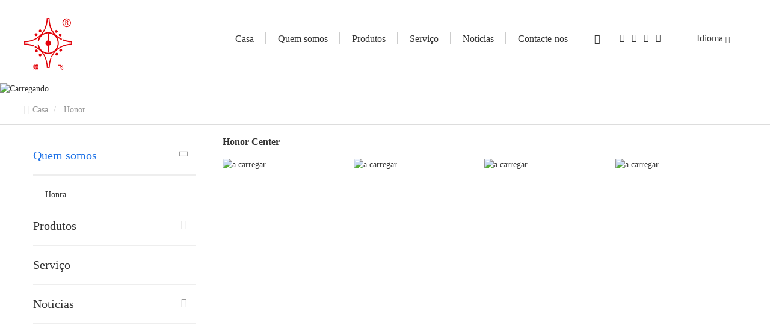

--- FILE ---
content_type: text/html; charset=UTF-8
request_url: https://pt.diefeivalve.com/honor/
body_size: 9307
content:
<!DOCTYPE html>
<html  lang="pt-pt" dir="ltr" prefix="content: http://purl.org/rss/1.0/modules/content/  dc: http://purl.org/dc/terms/  foaf: http://xmlns.com/foaf/0.1/  og: http://ogp.me/ns#  rdfs: http://www.w3.org/2000/01/rdf-schema#  schema: http://schema.org/  sioc: http://rdfs.org/sioc/ns#  sioct: http://rdfs.org/sioc/types#  skos: http://www.w3.org/2004/02/skos/core#  xsd: http://www.w3.org/2001/XMLSchema# ">
<head>

  <meta charset="utf-8" />
<meta name="Generator" content="Drupal 8 (https://www.drupal.org)" />
<meta name="MobileOptimized" content="width" />
<meta name="HandheldFriendly" content="true" />
<meta name="viewport" content="width=device-width, initial-scale=1.0" />
<meta name="google-site-verification" content="r1k3fnYCGTY-BlqmrtIMr82okwlZE1_tI524jdbLmug" />
<link rel="canonical" href="https://pt.diefeivalve.com/honor/" />
<meta property="og:title" content="Centro de Honra - Válvulas Hebei Diefei Co., Ltd." />
<meta property="og:description" content="Centro de Honra dar-lhe-á uma introdução detalhada à classificação do produto deCentro de Honra, incluindo a utilização, modelo, âmbito, imagem, notícias e preço de todos os produtos abaixoCentro de Honra. Ao mesmo tempo, selecionámos informações Centro de Honra indústria classificadas, cotações de preços, informações de exposição, materiais de imagem, etc., que foram bem recebidas pelos utilizadores em todo o país. Para mais informações detalhadas, clique para visitar!" />
<meta property="og:type" content="website" />
<meta property="og:site_name" content="Válvulas Hebei Diefei Co., Ltd." />
<meta property="og:url" content="https://pt.diefeivalve.com/honor/" />
<link rel="alternate" hreflang="en" href="https://www.diefeivalve.com/honor/" />
<link rel="alternate" hreflang="es" href="https://es.diefeivalve.com/honor/" />
<link rel="alternate" hreflang="pt" href="https://pt.diefeivalve.com/honor/" />
<link rel="alternate" hreflang="fr" href="https://fr.diefeivalve.com/honor/" />
<link rel="alternate" hreflang="it" href="https://it.diefeivalve.com/honor/" />
<meta name="renderer" content="webkit" />
<meta http-equiv="X-UA-Compatible" content="IE=edge,chrome=1" />
<link rel="shortcut icon" href="https://diefeivalvecdn.huazhi.cloud/cdn/ff/C0OUfJDxhJNu1gWx9Lrcgjzz9awdnKl_TlCe6PAiBxY/1644396169/public/200_0.png" type="image/png" />

    <meta name="viewport" content="width=device-width, initial-scale=1.0, maximum-scale=1.0, user-scalable=no">
    <title>Centro de Honra-Válvulas Hebei Diefei Co., Ltd.</title>

    
      <meta name="keywords" content="Centro de Honra">
              <meta name="description" content="Centro de Honra dar-lhe-á uma introdução detalhada à classificação do produto deCentro de Honra, incluindo a utilização, modelo, âmbito, imagem, notícias e preço de todos os produtos abaixoCentro de Honra. Ao mesmo tempo, selecionámos informações Centro de Honra indústria classificadas, cotações de preços, informações de exposição, materiais de imagem, etc., que foram bem recebidas pelos utilizadores em todo o país. Para mais informações detalhadas, clique para visitar!">
        <link rel="stylesheet" media="all" href="https://diefeivalvecdn.huazhi.cloud/cdn/ff/aLaDPYeGv6S7ZVkH8HCLoR7FMRhMQ_IJe1lPw0nkQTQ/1767502889/public/css/css_XMyi-AYn-qv-L5fWv-L2VnpERlEr0fpX_NZUk2QLuYE.css" />
<link rel="stylesheet" media="all" href="https://diefeivalvecdn.huazhi.cloud/cdn/ff/UVgVIU4ZPHNt057Ere4cBfNt0rAuY1AwnlesJJP6Go4/1767508397/public/css/css_E3ws2T-kKQcXn4y3-TdnSXjDlW-81T1u57wqSZptAaM.css" />

    
<!--[if lte IE 8]>
<script src="https://diefeivalvecdn.huazhi.cloud/cdn/ff/t6h4GetMaP2LaPho6JWONVAyBI5PA6Tkcbn0NS5Jj9A/1766905228/public/js/js_VtafjXmRvoUgAzqzYTA3Wrjkx9wcWhjP0G4ZnnqRamA.js"></script>
<![endif]-->
<script src="https://diefeivalvecdn.huazhi.cloud/cdn/ff/jTeoIh5EQrpH1eNv5H9mDYvG8gCMntNdxOSUIBHGNOk/1639556634/:relative:/core/assets/vendor/modernizr/modernizr.min.js?v=3.3.1"></script>

            
</head>
<body class="pt-pt path-honor has-glyphicons">
  <div class="wrapper">
    <script>
        window.okkiConfigs = window.okkiConfigs || [];
        function okkiAdd() { okkiConfigs.push(arguments); };
        okkiAdd("analytics", { siteId: "17126-5873", gId: "UA-212249505-26" });
      </script>
<script async="async" src="//tfile.xiaoman.cn/okki/analyze.js?id=17126-5873-UA-212249505-26"></script>

      <div class="dialog-off-canvas-main-canvas" data-off-canvas-main-canvas>
    

<div class="top-navigation">
        <div class="region region-navigation">
    <section id="block-df-huazhizuidingbudaohang" class="block block-huazhi-block block-huazhi-nav-top clearfix">
  
    

      
  <div class="container">

</div>



  </section>


  </div>

  

      <div class="navbar-box" role="banner">
        <div class="region region-navigation-collapsible">
    
<div class="stricky-fixed">
  <div id="navbar" class="main-menu-temp3">
    <div class="container" style="position: relative">
      <nav class="navbar-mobile bootsnav" role="navigation">
        <div class="logo-menu-wrapper">
                      <a href="https://pt.diefeivalve.com/" title="Casa" rel="home">
              
  <img class="site-logo img-responsive" src="https://diefeivalvecdn.huazhi.cloud/cdn/ff/qO25cT-LP0k7AZ7rhnmdzFBCtItbJJvUsZE79Hd3beA/1660530828/public/2021-12/%E5%9B%BE%E5%B1%82%2052.png.webp" alt="loading..." title="" typeof="foaf:Image" />

            </a>
                  </div>
                  <button type="button" class="navbar-toggle" data-toggle="collapse"
                  data-target="#navbar-collapse">
            <span class="icon-bar"></span>
            <span class="icon-bar"></span>
            <span class="icon-bar"></span>
          </button>
          <div class="navbar-collapse-box" id="navbar-collapse">
            <i class="icon iconfont icon-guanbi close_menu_block"></i>
            
            




      <ul class="nav navbar-nav" data-in="fadeInDown" data-out="fadeOutUp">
              <li class="dropdown" data-key="standard.front_page">
                                        <a href="https://pt.diefeivalve.com/" title="Casa" data-drupal-link-system-path="&lt;front&gt;">Casa</a>
                  </li>
              <li class="dropdown" data-key="menu_link_content:ce021d08-2dfd-4717-af53-e02447231faa">
                                                                          <a href="https://pt.diefeivalve.com/quem-somos.html" title="Quem somos" data-drupal-link-system-path="node/625"> <span title="Quem somos" class="menu_item_text">Quem somos</span> <span class="icon iconfont icon-arrowdown"></span> </a>
                            <ul class="dropdown-menu" data-in="fadeInDown" data-out="fadeOutUp">
              <li class="dropdown" data-key="menu_link_content:280553ca-6246-45e4-b84b-ef5b30253144">
                                        <a href="https://pt.diefeivalve.com/honor/" title="Honra" data-drupal-link-system-path="honor" class="is-active">Honra</a>
                  </li>
          </ul>
  
                  </li>
              <li class="dropdown" data-key="menu_link_content:cf475be2-fbcf-4193-8c40-cf9403c8841b">
                                                                          <a href="https://pt.diefeivalve.com/product/" title="Produtos" data-drupal-link-system-path="product"> <span title="Produtos" class="menu_item_text">Produtos</span> <span class="icon iconfont icon-arrowdown"></span> </a>
                            <ul class="dropdown-menu" data-in="fadeInDown" data-out="fadeOutUp">
              <li class="dropdown" data-key="taxonomy_menu.menu_link:taxonomy_menu.menu_link.chanpinfenlei.242">
                                        <a href="https://pt.diefeivalve.com/butterfly-valve/" title="Válvula borboleta" data-drupal-link-system-path="taxonomy/term/242">Válvula borboleta</a>
                  </li>
              <li class="dropdown" data-key="taxonomy_menu.menu_link:taxonomy_menu.menu_link.chanpinfenlei.259">
                                        <a href="https://pt.diefeivalve.com/check-valve/" title="Válvula de verificação" data-drupal-link-system-path="taxonomy/term/259">Válvula de verificação</a>
                  </li>
              <li class="dropdown" data-key="taxonomy_menu.menu_link:taxonomy_menu.menu_link.chanpinfenlei.264">
                                        <a href="https://pt.diefeivalve.com/gate-valve/" title="Válvula do Portão" data-drupal-link-system-path="taxonomy/term/264">Válvula do Portão</a>
                  </li>
              <li class="dropdown" data-key="taxonomy_menu.menu_link:taxonomy_menu.menu_link.chanpinfenlei.255">
                                        <a href="https://pt.diefeivalve.com/ball-valve/" title="Válvula de esfera" data-drupal-link-system-path="taxonomy/term/255">Válvula de esfera</a>
                  </li>
              <li class="dropdown" data-key="taxonomy_menu.menu_link:taxonomy_menu.menu_link.chanpinfenlei.267">
                                        <a href="https://pt.diefeivalve.com/strainer-valve/" title="Válvula de coador" data-drupal-link-system-path="taxonomy/term/267">Válvula de coador</a>
                  </li>
              <li class="dropdown" data-key="taxonomy_menu.menu_link:taxonomy_menu.menu_link.chanpinfenlei.270">
                                        <a href="https://pt.diefeivalve.com/expansion-joint/" title="Joint de expansão" data-drupal-link-system-path="taxonomy/term/270">Joint de expansão</a>
                  </li>
              <li class="dropdown" data-key="taxonomy_menu.menu_link:taxonomy_menu.menu_link.chanpinfenlei.273">
                                        <a href="https://pt.diefeivalve.com/valve-parts/" title="Peças da válvula" data-drupal-link-system-path="taxonomy/term/273">Peças da válvula</a>
                  </li>
          </ul>
  
                  </li>
              <li class="dropdown" data-key="menu_link_content:bed661ba-b4fc-4bb5-b110-3c515858cfc6">
                                        <a href="https://pt.diefeivalve.com/service.html" title="Serviço" data-drupal-link-system-path="node/830">Serviço</a>
                  </li>
              <li class="dropdown" data-key="menu_link_content:e00fdce7-e7b5-48ce-b698-65c30b935c5d">
                                                                          <a href="https://pt.diefeivalve.com/news/" title="Notícias" data-drupal-link-system-path="news"> <span title="Notícias" class="menu_item_text">Notícias</span> <span class="icon iconfont icon-arrowdown"></span> </a>
                            <ul class="dropdown-menu" data-in="fadeInDown" data-out="fadeOutUp">
              <li class="dropdown" data-key="taxonomy_menu.menu_link:taxonomy_menu.menu_link.xinwenfenleicaidan.239">
                                        <a href="https://pt.diefeivalve.com/company-news/" title="Notícias da Empresa" data-drupal-link-system-path="taxonomy/term/239">Notícias da Empresa</a>
                  </li>
              <li class="dropdown" data-key="taxonomy_menu.menu_link:taxonomy_menu.menu_link.xinwenfenleicaidan.205">
                                        <a href="https://pt.diefeivalve.com/noticias-da/" title="Notícias da Indústria" data-drupal-link-system-path="taxonomy/term/205">Notícias da Indústria</a>
                  </li>
              <li class="dropdown" data-key="taxonomy_menu.menu_link:taxonomy_menu.menu_link.xinwenfenleicaidan.204">
                                        <a href="https://pt.diefeivalve.com/noticias-da-empresa/" title="Notícias de Exposição" data-drupal-link-system-path="taxonomy/term/204">Notícias de Exposição</a>
                  </li>
          </ul>
  
                  </li>
              <li class="dropdown" data-key="menu_link_content:087be04b-3369-4e5f-be98-e21c8727482b">
                                        <a href="https://pt.diefeivalve.com/contact_us.html" title="Contacte-nos" data-drupal-link-system-path="node/385">Contacte-nos</a>
                  </li>
          </ul>
  



          </div>
        

        <div class="nav-menu-left">
          
<div class="search-icon-box">
  <i class="iconfont icon-common_icon_search"></i>
  <form  action="https://pt.diefeivalve.com/search_product/" class="search-form" method="get" accept-charset="UTF-8">
    <div class="seach-form-box">
      <input placeholder="procurar" class="search-input" type="text"  name="title" value="" size="20" maxlength="128">
      <button  class="iconfont icon-common_icon_search hover" type="submit" value="" name=""> <span></span></button>
    </div>
  </form>
</div>


          <div class="social_platform">
                                      <a href="https://www.facebook.com" target="_blank">
                <i class="iconfont icon-social_icon_facebook1"></i>
              </a>
                          <a href="https://www.twitter.com" target="_blank">
                <i class="iconfont icon-social_icon_twitter1"></i>
              </a>
                          <a href="https://www.youtube.com" target="_blank">
                <i class="iconfont icon-personal-icon-youtube1"></i>
              </a>
                          <a href="https://www.linkedin.com/in/valvefactory-cherryzhang" target="_blank">
                <i class="iconfont icon-social_icon_linkin1"></i>
              </a>
                          <a href="" target="_blank">
                <i class="iconfont "></i>
              </a>
                      </div>
          <section role="navigation" class="block block-language block-language-blocklanguage-interface clearfix">
  
    

      

  

<!--  '/component/languageSelect/languageSelectTemp1/language-select-temp1.html.twig' -->

<div class="language_wrapper">
  <div class="cn">
    <span class="language-line">|</span> &nbsp;&nbsp;<i class="iconfont icon-nav_icon_language"
                                  style="margin-right: 5px"></i>
    <span> Idioma</span>
    <i
      class="iconfont icon-arrowdown"></i>
  </div>
  <ul class="language_wrapper1"><li class="hover-bg"  hreflang="en" data-drupal-link-system-path="honor" class="en" role="presentation"><a href="https://www.diefeivalve.com/honor/" class="language-link" hreflang="en" data-drupal-link-system-path="honor">    <img src="https://diefeivalvecdn.huazhi.cloud/cdn/ff/fcoVQ9xt1xwc8-O01L9v2kTD0ZoWUtc45IZrm68FiW0/1759148939/:relative:/modules/contrib/languageicons/flags/en.png" width="16"  height="12" class="language-icon" alt="English"/> English
</a></li><li class="hover-bg"  hreflang="es" data-drupal-link-system-path="honor" class="es" role="presentation"><a href="https://es.diefeivalve.com/honor/" class="language-link" hreflang="es" data-drupal-link-system-path="honor">    <img src="https://diefeivalvecdn.huazhi.cloud/cdn/ff/8sB2hPCK9x6VrK506Dq7eS_foDbldSsbj4ad6ntipRQ/1759148939/:relative:/modules/contrib/languageicons/flags/es.png" width="16"  height="12" class="language-icon" alt="Español"/> Español
</a></li><li class="hover-bg"  hreflang="fr" data-drupal-link-system-path="honor" class="fr" role="presentation"><a href="https://fr.diefeivalve.com/honor/" class="language-link" hreflang="fr" data-drupal-link-system-path="honor">    <img src="https://diefeivalvecdn.huazhi.cloud/cdn/ff/FL84gGTVE8E2BPOCqrDFqMYgQ9bbvbMHzAtHEvwhthU/1759148939/:relative:/modules/contrib/languageicons/flags/fr.png" width="16"  height="12" class="language-icon" alt="Francés"/> Francés
</a></li><li class="hover-bg"  hreflang="it" data-drupal-link-system-path="honor" class="it" role="presentation"><a href="https://it.diefeivalve.com/honor/" class="language-link" hreflang="it" data-drupal-link-system-path="honor">    <img src="https://diefeivalvecdn.huazhi.cloud/cdn/ff/J30Znyr7JAXPTOK22cCXJLT4XYrztwuvJv-lgyxB2Ns/1759148939/:relative:/modules/contrib/languageicons/flags/it.png" width="16"  height="12" class="language-icon" alt="Italiano"/> Italiano
</a></li></ul>
</div>




  </section>


        </div>

      </nav>

    </div>

  </div>
</div>




  </div>

    </div>
  
</div>



      <div class="container-fluid" role="heading">
        <div class="region region-header">
    <section id="block-df-dingbutongyongbanner" class="block block-huazhi-block block-banner-common clearfix">
  
    

      
<!-- '/component/banner/banner-common.html.twig' -->




<div class="banner-wrapper">
        <div class="page-banner">
            <div class="banner-title"></div>
      <div class="banner-desc"></div>

              <div class="banner-img">
  <img class="pc-banner-img img-responsive" alt="Carregando..." fetchpriority="high" 0="Carregando..." id="first-banner-img" src="https://diefeivalvecdn.huazhi.cloud/sites/diefei_website/files/2021-10/bannner_01_0.jpg" width="1920" height="925" typeof="foaf:Image" />
</div>
          </div>
      </div>
  
  <script>

    if(document.getElementById('first-banner-img') && !document.getElementById('fullpage')){
      var winWidth = document.documentElement.clientWidth||document.body.clientWidth;
      var firstBannerWidth =  parseInt(document.getElementById('first-banner-img').getAttribute('width'));
      var firstBannerHeight =  parseInt(document.getElementById('first-banner-img').getAttribute('height'));
      var currentHeight = firstBannerHeight *(winWidth/firstBannerWidth)
      if(document.getElementById('banner-wrapper')){
        document.getElementById('banner-wrapper').style.height =  currentHeight+'px';
      }
    }

  </script>

  </section>

  
<div class="breadcrumb-box" >
  <div class="container">
    <ol class="breadcrumb">
                      <li  class="hover-item" title="Casa">
                      <a  href="https://pt.diefeivalve.com/" class="hover">
                              <i class="icon iconfont icon-home"></i>
                            Casa</a>
                  </li>
                              <li  class="hover-item" title="Honor">
                      Honor
                  </li>
                  </ol>
  </div>
</div>


  </div>

    </div>
  
  <div role="main" class="main-container container">
    <div class="row">

                              <aside class="col-sm-3" role="complementary">
              <div class="region region-sidebar-first">
    <section id="block-df-huazhicebianlandaohang" class="block block-huazhi-side-navigation clearfix">
  
    

      

  

<div class="slidebar_block" id="huazhi_side">
    <div class="slide_menu_box">
                  <div class="slide-menu-item">
                <h2 class="slide_menu_title">
          <a href="https://pt.diefeivalve.com/quem-somos.html" class="active-color hover" data-drupal-link-system-path="node/625">Quem somos</a>
                      <i class="iconfont icon-arrowright"></i>
                  </h2>
                  <ul class="slide_menu">
                          <div data-id="Honra">
                <a href="https://pt.diefeivalve.com/honor/" title="Honra" class="hover is-active" data-drupal-link-system-path="honor">Honra</a>
                                              </div>
                      </ul>
              </div>
          <div class="slide-menu-item">
                <h2 class="slide_menu_title">
          <a href="https://pt.diefeivalve.com/product/" class="hover" data-drupal-link-system-path="product">Produtos</a>
                      <i class="iconfont icon-arrowright"></i>
                  </h2>
                  <ul class="slide_menu">
                          <div data-id="Válvula borboleta">
                <a href="https://pt.diefeivalve.com/butterfly-valve/" title="Válvula borboleta" class="hover" data-drupal-link-system-path="taxonomy/term/242">Válvula borboleta</a>
                                              </div>
                          <div data-id="Válvula de verificação">
                <a href="https://pt.diefeivalve.com/check-valve/" title="Válvula de verificação" class="hover" data-drupal-link-system-path="taxonomy/term/259">Válvula de verificação</a>
                                              </div>
                          <div data-id="Válvula do Portão">
                <a href="https://pt.diefeivalve.com/gate-valve/" title="Válvula do Portão" class="hover" data-drupal-link-system-path="taxonomy/term/264">Válvula do Portão</a>
                                              </div>
                          <div data-id="Válvula de esfera">
                <a href="https://pt.diefeivalve.com/ball-valve/" title="Válvula de esfera" class="hover" data-drupal-link-system-path="taxonomy/term/255">Válvula de esfera</a>
                                              </div>
                          <div data-id="Válvula de coador">
                <a href="https://pt.diefeivalve.com/strainer-valve/" title="Válvula de coador" class="hover" data-drupal-link-system-path="taxonomy/term/267">Válvula de coador</a>
                                              </div>
                          <div data-id="Joint de expansão">
                <a href="https://pt.diefeivalve.com/expansion-joint/" title="Joint de expansão" class="hover" data-drupal-link-system-path="taxonomy/term/270">Joint de expansão</a>
                                              </div>
                          <div data-id="Peças da válvula">
                <a href="https://pt.diefeivalve.com/valve-parts/" title="Peças da válvula" class="hover" data-drupal-link-system-path="taxonomy/term/273">Peças da válvula</a>
                                              </div>
                      </ul>
              </div>
          <div class="slide-menu-item">
                <h2 class="slide_menu_title">
          <a href="https://pt.diefeivalve.com/service.html" class="hover" data-drupal-link-system-path="node/830">Serviço</a>
                  </h2>
              </div>
          <div class="slide-menu-item">
                <h2 class="slide_menu_title">
          <a href="https://pt.diefeivalve.com/news/" class="hover" data-drupal-link-system-path="news">Notícias</a>
                      <i class="iconfont icon-arrowright"></i>
                  </h2>
                  <ul class="slide_menu">
                          <div data-id="Notícias da Empresa">
                <a href="https://pt.diefeivalve.com/company-news/" title="Notícias da Empresa" class="hover" data-drupal-link-system-path="taxonomy/term/239">Notícias da Empresa</a>
                                              </div>
                          <div data-id="Notícias da Indústria">
                <a href="https://pt.diefeivalve.com/noticias-da/" title="Notícias da Indústria" class="hover" data-drupal-link-system-path="taxonomy/term/205">Notícias da Indústria</a>
                                              </div>
                          <div data-id="Notícias de Exposição">
                <a href="https://pt.diefeivalve.com/noticias-da-empresa/" title="Notícias de Exposição" class="hover" data-drupal-link-system-path="taxonomy/term/204">Notícias de Exposição</a>
                                              </div>
                      </ul>
              </div>
      
    </div>
</div>







  </section>


  </div>

          </aside>
              
                  <section class="col-sm-9">
                          <a id="main-content"></a>
            <div class="region region-content">
    <div data-drupal-messages-fallback class="hidden"></div>

      <p></p>
  

<div class="views-element-container form-group">


<div class="view view-rongyuzizhizhongxin view-id-rongyuzizhizhongxin view-display-id-page_1 js-view-dom-id-e5a1025ca28f35ce7df6233348853a160afb5e26bff956c0f7d979ff7d7f7b44">
  
    
    
  <div class="graphic_view">
    
      </div>
              <h1 class="list_h1" style="font-size: 1.6rem;margin: 2rem 0 2rem 1.5rem;font-weight: bold;">Honor Center</h1>
            <div class="view-content">
      


<div class="graphic-box  box ">
  
  





  <div class="container">
          <div class="row">
                  <div  class="col-xs-2 col-sm-6 col-md-4 col-lg-3 col-xl-3 col-item">
            <div class="views-field views-field-field-tupian"><div class="field-content">  
  <img src="https://diefeivalvecdn.huazhi.cloud/sites/diefei_website/files/2021-10/tianyu01_17.jpg" width="220" height="306" alt="a carregar..." typeof="foaf:Image" class="img-responsive" />

</div></div>
          </div>
                  <div  class="col-xs-2 col-sm-6 col-md-4 col-lg-3 col-xl-3 col-item">
            <div class="views-field views-field-field-tupian"><div class="field-content">  
  <img src="https://diefeivalvecdn.huazhi.cloud/sites/diefei_website/files/2021-10/tianyu01_20.jpg" width="220" height="306" alt="a carregar..." typeof="foaf:Image" class="img-responsive" />

</div></div>
          </div>
                  <div  class="col-xs-2 col-sm-6 col-md-4 col-lg-3 col-xl-3 col-item">
            <div class="views-field views-field-field-tupian"><div class="field-content">  
  <img src="https://diefeivalvecdn.huazhi.cloud/sites/diefei_website/files/2021-10/tianyu01_22.jpg" width="220" height="306" alt="a carregar..." typeof="foaf:Image" class="img-responsive" />

</div></div>
          </div>
                  <div  class="col-xs-2 col-sm-6 col-md-4 col-lg-3 col-xl-3 col-item">
            <div class="views-field views-field-field-tupian"><div class="field-content">  
  <img src="https://diefeivalvecdn.huazhi.cloud/sites/diefei_website/files/2021-10/tianyu01_24.jpg" width="220" height="306" alt="a carregar..." typeof="foaf:Image" class="img-responsive" />

</div></div>
          </div>
              </div>
      </div>

</div>



    </div>

                                    


  
      





          </div>
</div>

  </div>

        
                          
              </section>

                </div>
  </div>

      <footer class="footer container-fluid" role="contentinfo">
        <div class="region region-footer">
    <section id="block-df-dibuneirongqu" class="block block-huazhi-block block-huazhi-footer-content clearfix">
  
    

      
<!-- '/component/footer/footerTemp2/footer-temp2.html.twig' -->
<div class="footer-temp3">
      <div class="container footer-container">
    


    <div class="row">

      
   <div class="col-lg-2 col-md-2 col-sm-12 col-xs-12 footer-menu">

     <div class="footer-titles">QUICK</div>
     <ul>
                <li  font-weight="bold">
           <a href="https://pt.diefeivalve.com/" data-drupal-link-system-path="&lt;front&gt;">Casa</a>
         </li>
                <li  font-weight="bold">
           <a href="https://pt.diefeivalve.com/quem-somos.html" data-drupal-link-system-path="node/625">Quem somos</a>
         </li>
                <li  font-weight="bold">
           <a href="https://pt.diefeivalve.com/product/" data-drupal-link-system-path="product">Produtos</a>
         </li>
                <li  font-weight="bold">
           <a href="https://pt.diefeivalve.com/service.html" data-drupal-link-system-path="node/830">Serviço</a>
         </li>
                <li  font-weight="bold">
           <a href="https://pt.diefeivalve.com/news/" data-drupal-link-system-path="news">Notícias</a>
         </li>
                <li  font-weight="bold">
           <a href="https://pt.diefeivalve.com/contact_us.html" data-drupal-link-system-path="node/385">Contacte-nos</a>
         </li>
            </ul>


   </div>

   <div class="col-lg-3 col-md-3 col-sm-12 col-xs-12 footer-company" >
     <div class="footer-titles">ENTRE EM CONTATO CONOSCO</div>
     <ul class="footer-content">


                <li class="hover">
           <span class="f_value">
              E-mail: diefeivalve@gmail.com
            </span>
         </li>
                <li class="hover">
           <span class="f_value">
              WhatsApp: 86-13930965861
            </span>
         </li>
                <li class="hover">
           <span class="f_value">
              Telefone: 86-13930965861
            </span>
         </li>
                <li class="hover">
           <span class="f_value">
              Tel: 86-319-5856919
            </span>
         </li>
                <li class="hover">
           <span class="f_value">
              Fax: 86-319-5804150
            </span>
         </li>
                <li class="hover">
           <span class="f_value">
              Morada: Rua Jinglong, nº 502, Condado de Ningjin, República Popular de Hebei, China
            </span>
         </li>
            </ul>

     <div class="bottomBtn">
                <div class="share-icon-box">
           <a href="https://www.facebook.com" target="_blank">
             <div class="bgc"><i class="iconfont icon-social_icon_facebook1"></i></div>
           </a>
         </div>
                <div class="share-icon-box">
           <a href="https://www.twitter.com" target="_blank">
             <div class="bgc"><i class="iconfont icon-social_icon_twitter1"></i></div>
           </a>
         </div>
                <div class="share-icon-box">
           <a href="https://www.youtube.com" target="_blank">
             <div class="bgc"><i class="iconfont icon-personal-icon-youtube1"></i></div>
           </a>
         </div>
                <div class="share-icon-box">
           <a href="https://www.linkedin.com/in/valvefactory-cherryzhang" target="_blank">
             <div class="bgc"><i class="iconfont icon-social_icon_linkin1"></i></div>
           </a>
         </div>
            </div>

   </div>


   <div class="col-lg-4 col-md-4 col-sm-12 col-xs-12 follwUs">
     <div class="footer-titles">QR CODE</div>
      <div class="item" style="display: inline-block">
          
  <img src="https://diefeivalvecdn.huazhi.cloud/cdn/ff/qqLUDWlV0ERCWoWOodZdDjIgX6MuJl8AuOkvw65slK0/1660530828/public/2022-01/qrcode_1.jpg.webp" width="150" height="150" alt="loading..." typeof="foaf:Image" class="img-responsive" />


        <div class="field field--name-field-mingcheng field--type-string field--label-hidden field--item">Terminal móvel</div>

      </div>

   </div>


   <div class="col-md-3 col-lg-3 col-sm-12 col-xs-12 front-form">
     <div class="footer-titles">ENTRE EM CONTATO</div>
     <div class="forms">
       
  <div class="field field--name-field-shouyebiaodan field--type-webform field--label-above">
    <div class="field--label">首页表单</div>
              <div class="field--item"><a id="webform-submission-chanpinxunjia-node-693-form-ajax-content" tabindex="-1" aria-hidden="true"></a><div id="webform-submission-chanpinxunjia-node-693-form-ajax" class="webform-ajax-form-wrapper" data-effect="fade" data-progress-type="throbber"><form class="webform-submission-form webform-submission-add-form webform-submission-chanpinxunjia-form webform-submission-chanpinxunjia-add-form webform-submission-chanpinxunjia-node-693-form webform-submission-chanpinxunjia-node-693-add-form js-webform-submit-once js-webform-details-toggle webform-details-toggle" data-drupal-selector="webform-submission-chanpinxunjia-node-693-add-form" action="/honor/" method="post" id="webform-submission-chanpinxunjia-node-693-add-form" accept-charset="UTF-8">
  
  
  <input autocomplete="off" data-drupal-selector="form-wkismpolzeih64xkxgovp4s3zd7um45hqxjofqqzkmw" type="hidden" name="form_build_id" value="form-wkisMPolzeih64xKxgoVP4s3Zd7Um45HqxjofqQzkMw" />
  <input data-drupal-selector="edit-webform-submission-chanpinxunjia-node-693-add-form" type="hidden" name="form_id" value="webform_submission_chanpinxunjia_node_693_add_form" />
  
  
  
  <div class="form-item-box">
    <div class="webform-flex webform-flex--1"><div class="webform-flex--container"><div class="form-item js-form-item form-type-textfield js-form-type-textfield form-item-full-name js-form-item-full-name form-group">
      <label for="edit-full-name" class="control-label">nome</label>
  
  
  <input autocomplete="off" data-drupal-selector="edit-full-name" class="form-text form-control" type="text" id="edit-full-name" name="full_name" value="" size="60" maxlength="255" placeholder="Nome:" />

  
  
  </div>
</div></div>
  </div>
  <div class="webform-flexbox">
    <div class="webform-flex webform-flex--1"><div class="webform-flex--container"><div class="form-item js-form-item form-type-email js-form-type-email form-item-email js-form-item-email form-group">
      <label for="edit-email" class="control-label js-form-required form-required">caixa de correio</label>
  
  
  <input autocomplete="off" data-webform-required-error="Por favor, insira a sua caixa de correio" data-drupal-selector="edit-email" class="form-email required form-control" type="email" id="edit-email" name="email" value="" size="60" maxlength="254" placeholder="Email:" required="required" aria-required="true" />

  
  
  </div>
</div></div>
  </div>
  <div class="form-item js-form-item form-type-textarea js-form-type-textarea form-item-message js-form-item-message form-group">
      <label for="edit-message" class="control-label">O que pedir</label>
  
  
  <div class="form-textarea-wrapper">
  <textarea autocomplete="off" data-drupal-selector="edit-message" aria-describedby="edit-message--description" class="form-textarea form-control resize-vertical" id="edit-message" name="message" rows="5" cols="60" placeholder="Mensagens:"></textarea>
</div>


  
  
  </div>

    <input data-drupal-selector="edit-captchatoken" type="hidden" name="captchaToken" value="" />
  <div class="form-item js-form-item form-type-huazhi-captcha-element js-form-type-huazhi-captcha-element form-item-yanzhengma js-form-item-yanzhengma form-group">
      <label for="edit-yanzhengma" class="control-label js-form-required form-required">O código de verificação</label>
  
  
  
<div class="form-captcha">
      <input data-drupal-selector="edit-yanzhengma" class="form-text varify-input-code required" type="text" id="edit-yanzhengma" name="yanzhengma" value="" size="60" required="required" aria-required="true" style="width:138px;height: 34px;padding:6px 12px;border: 1px solid #ccc; border-radius: 4px;font-size:14px;" />
    <a alias="refreshCaptcha" style="cursor: pointer;">
      <img id="captchaImage" alias="captchaImage" alt="captchaImage">
    </a>
     </div>



  
  
  </div>

  
  <div data-drupal-selector="edit-actions" class="form-actions webform-actions form-group js-form-wrapper form-wrapper" id="edit-actions"><button class="webform-button--submit button button--primary js-form-submit form-submit btn-primary btn" data-drupal-selector="edit-actions-submit" data-disable-refocus="true" type="submit" id="edit-actions-submit" name="op" value="Enviar">Enviar</button>
</div>

  <input data-drupal-selector="edit-yemian" type="hidden" name="yemian" value="" />
  
  <input data-drupal-selector="edit-shifoupachong" type="hidden" name="shifoupachong" value="" />
      <input data-drupal-selector="edit-suijizhi" type="hidden" name="suijizhi" value="" />
</form>

</div></div>
          </div>

     </div>
   </div>

     </div>
  </div>
  <div class="footer-copyright">
    <div class="container">
        <div style="text-align: center;">
    Copyright &copy; 2021-2025  Hebei Diefei Valve Co., Ltd.
          <a href="https://www.huazhi.cloud">Powered by HUAZHI</a>
                  </div>
      </div>

  </div>
</div>


  </section>


  </div>

    </footer>
  



<p href="#" data-target="html" class="scroll-to-target scroll-to-top active-color" style="display: none;"><i class="icon iconfont icon-returntop"></i></p>



<div class="form-confirm-model">
  <div class="form-comfirm-box">
    <i class="iconfont icon-common_fill_check"></i>
    <p class="comfirm-title">Enviado com sucesso</p>
    <p class="comfirm-body">Entraremos em contato com você o mais rápido possível.</p>
    <div class="close-conrim-model">
        Fechar
    </div>
  </div>
</div>



<div class="model-box"></div>

  <a href="/sitemap.html"  style="margin: 0 10px;color: #337ab7!important;" id="sitemap-page" class="sitemap-page">Index</a>
  <script id="siteMapScript">
    var copyRightEle = document.querySelector('.footer-copyright .container');
    var aParent = copyRightEle.querySelector('a:last-child')
    if(copyRightEle.querySelector('.sitemap-page')){
      document.getElementById('sitemap-page').parentNode.removeChild(document.getElementById('sitemap-page'))
    }else{
      if(aParent){
        aParent.parentNode.appendChild(document.querySelector('.sitemap-page'))
      }else{
        copyRightEle.appendChild(document.querySelector('.sitemap-page'))
      }
    }

    //  移除这个script标签
    var script = document.getElementById('siteMapScript');
    script.parentNode.removeChild(script);

  </script>







  </div>

    <script>
   var _hmt = _hmt || [];
(function () {
    var hm = document.createElement("script");
    hm.src = "https://cdn.huazhi.cloud/hzchat/dist/livechat.js?time=" + new Date().getTime();
    hm.setAttribute('_extID', "356-360-579OrfL6");
    var s = document.getElementsByTagName("script")[0];
    setTimeout(function () {
        s.parentNode.insertBefore(hm, s);
    }, 3000);
})();
    </script>

  </div>
<script type="application/json" data-drupal-selector="drupal-settings-json">{"path":{"baseUrl":"\/","scriptPath":null,"pathPrefix":"","currentPath":"honor","currentPathIsAdmin":false,"isFront":false,"currentLanguage":"pt-pt"},"pluralDelimiter":"\u0003","suppressDeprecationErrors":true,"ajaxPageState":{"libraries":"basis\/banner,basis\/bootsnav,basis\/breadcrumb,basis\/footerTemp2,basis\/graphicShow,basis\/imgView,basis\/languageSelect1,basis\/mainMenuTemp3,basis\/pageTitle2,basis\/pageWidget,basis\/pagerSelect,basis\/searchWidget,basis\/slideMenu1,core\/drupal.collapse,core\/html5shiv,huazhi_block\/owlcarousel,huazhi_captcha\/huazhi_captcha,views\/views.module,webform\/webform.ajax,webform\/webform.element.details,webform\/webform.element.details.save,webform\/webform.element.details.toggle,webform\/webform.element.flexbox,webform\/webform.element.message,webform\/webform.form,webform\/webform.form.submit_once,webform_bootstrap\/webform_bootstrap","theme":"df","theme_token":null},"ajaxTrustedUrl":{"form_action_p_pvdeGsVG5zNF_XLGPTvYSKCf43t8qZYSwcfZl2uzM":true,"https:\/\/pt.diefeivalve.com\/honor\/?ajax_form=1":true},"filedir":"sites\/diefei_website\/files","bootstrap":{"forms_has_error_value_toggle":1},"ajax":{"edit-actions-submit":{"callback":"::submitAjaxForm","event":"click","effect":"fade","speed":500,"progress":{"type":"throbber","message":""},"disable-refocus":true,"url":"https:\/\/pt.diefeivalve.com\/honor\/?ajax_form=1","dialogType":"ajax","submit":{"_triggering_element_name":"op","_triggering_element_value":"Enviar"}}},"user":{"uid":0,"permissionsHash":"a8dccb9284ffc35e3391c2ead61eb53aee9b66a241f8708b42ef2cd25d6b9c5a"}}</script>
<script src="https://diefeivalvecdn.huazhi.cloud/cdn/ff/txQ2WPiP_lgdbY77sVLAXoccbzT62nCR6guu04YV2Wk/1767549139/public/js/js_Qj8FwSmfqs7kFNYYtyl2P3LbQXWEycDbmQgW-6U7ggc.js"></script>
<script src="https://diefeivalvecdn.huazhi.cloud/cdn/ff/K46xC0I3fYaT4x1OVi5ASJJVhBOesWFVuSX4ik_fes0/1767508396/public/js/js_vdHlwLZRcf2Y_P_h4OgIpePo1KZ9WH3Nz0jeL7KPp_k.js"></script>

</body>

</html>
